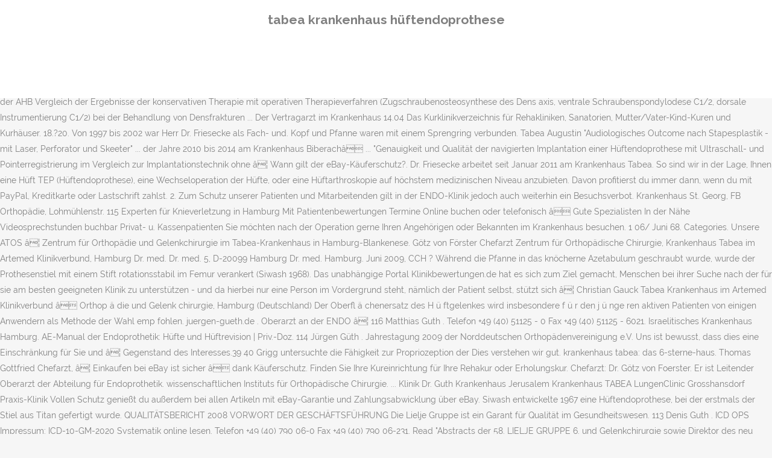

--- FILE ---
content_type: text/html; charset=UTF-8
request_url: http://steinde.biza.at/top-mutual-edpjs/99b6c4-tabea-krankenhaus-h%C3%BCftendoprothese
body_size: 18118
content:
<!DOCTYPE html>
<html lang="de"><head>
<meta charset="utf-8"/>
<title>tabea krankenhaus hüftendoprothese</title>
<meta content="width=device-width,initial-scale=1,user-scalable=no" name="viewport"/>
<link href="//fonts.googleapis.com/css?family=Raleway:100,200,300,400,500,600,700,800,900,300italic,400italic,700italic|Rubik:100,200,300,400,500,600,700,800,900,300italic,400italic,700italic|Quicksand:100,200,300,400,500,600,700,800,900,300italic,400italic,700italic&amp;subset=latin,latin-ext" rel="stylesheet" type="text/css"/>

<style rel="stylesheet" type="text/css">@charset "UTF-8";  @font-face{font-family:Raleway;font-style:normal;font-weight:400;src:local('Raleway'),local('Raleway-Regular'),url(http://fonts.gstatic.com/s/raleway/v14/1Ptug8zYS_SKggPNyCMISg.ttf) format('truetype')}@font-face{font-family:Raleway;font-style:normal;font-weight:500;src:local('Raleway Medium'),local('Raleway-Medium'),url(http://fonts.gstatic.com/s/raleway/v14/1Ptrg8zYS_SKggPNwN4rWqhPBQ.ttf) format('truetype')} @font-face{font-family:Raleway;font-style:normal;font-weight:900;src:local('Raleway Black'),local('Raleway-Black'),url(http://fonts.gstatic.com/s/raleway/v14/1Ptrg8zYS_SKggPNwK4vWqhPBQ.ttf) format('truetype')}.has-drop-cap:not(:focus):first-letter{float:left;font-size:8.4em;line-height:.68;font-weight:100;margin:.05em .1em 0 0;text-transform:uppercase;font-style:normal} .clearfix:after{clear:both}a{color:#303030}.clearfix:after,.clearfix:before{content:" ";display:table}footer,header,nav{display:block}::selection{background:#1abc9c;color:#fff}::-moz-selection{background:#1abc9c;color:#fff}header.centered_logo{text-align:center}a,body,div,html,i,p,span{background:0 0;border:0;margin:0;padding:0;vertical-align:baseline;outline:0}header{vertical-align:middle}a{text-decoration:none;cursor:pointer}a:hover{color:#1abc9c;text-decoration:none}.wrapper,body{background-color:#f6f6f6}html{height:100%;margin:0!important;-webkit-transition:all 1.3s ease-out;-moz-transition:all 1.3s ease-out;-o-transition:all 1.3s ease-out;-ms-transition:all 1.3s ease-out;transition:all 1.3s ease-out}body{font-family:Raleway,sans-serif;font-size:14px;line-height:26px;color:#818181;font-weight:400;overflow-y:scroll;overflow-x:hidden!important;-webkit-font-smoothing:antialiased}.wrapper{position:relative;z-index:1000;-webkit-transition:left .33s cubic-bezier(.694,.0482,.335,1);-moz-transition:left .33s cubic-bezier(.694,.0482,.335,1);-o-transition:left .33s cubic-bezier(.694,.0482,.335,1);-ms-transition:left .33s cubic-bezier(.694,.0482,.335,1);transition:left .33s cubic-bezier(.694,.0482,.335,1);left:0}.wrapper_inner{width:100%;overflow:hidden}header{width:100%;display:inline-block;margin:0;position:relative;z-index:110;-webkit-backface-visibility:hidden}header .header_inner_left{position:absolute;left:45px;top:0}header .container_inner .header_inner_left{position:absolute;left:0;top:0}.header_bottom,.q_logo{position:relative}header.menu_position_left .header_inner_left{z-index:101}.header_inner_right{float:right;position:relative;z-index:110}.header_bottom{padding:0 45px;background-color:#fff;-webkit-transition:all .2s ease 0s;-moz-transition:all .2s ease 0s;-o-transition:all .2s ease 0s;transition:all .2s ease 0s}.logo_wrapper{height:100px;float:left}.q_logo{top:50%;left:0}header.fixed{-webkit-transition:left .33s cubic-bezier(.694,.0482,.335,1);-moz-transition:left .33s cubic-bezier(.694,.0482,.335,1);-o-transition:left .33s cubic-bezier(.694,.0482,.335,1);-ms-transition:left .33s cubic-bezier(.694,.0482,.335,1);transition:left .33s cubic-bezier(.694,.0482,.335,1);width:100%;position:fixed;z-index:110;top:0;left:0}header.centered_logo .header_inner_left{float:none;position:relative;display:block;margin:20px 0 10px;left:0}header.centered_logo .header_inner_right{display:inline-block;vertical-align:middle}header.centered_logo .logo_wrapper{float:none;height:auto!important}header.centered_logo .q_logo{top:0}header.centered_logo .header_inner_right{float:none;position:relative}header.centered_logo nav.main_menu,header.centered_logo nav.main_menu.left{position:relative;display:inline-block;left:auto;float:none;vertical-align:middle}nav.main_menu{position:absolute;left:50%;z-index:100;text-align:left}nav.main_menu.left{position:relative;left:auto;float:left;z-index:101}nav.mobile_menu{background-color:#fff}nav.mobile_menu{display:none;width:100%;position:relative}nav.mobile_menu{float:left;top:0;text-align:left;overflow:hidden;z-index:100}.side_menu_button_wrapper{display:table}.side_menu_button{cursor:pointer;display:table-cell;vertical-align:middle;height:100px}.content{background-color:#f6f6f6}.container,.content{z-index:100;position:relative}.content{margin-top:0}.container{padding:0;width:100%}.container_inner{width:1100px;margin:0 auto}.header_bottom .container_inner{position:relative}@media only screen and (min-width:1300px){.qode_grid_1200 .container_inner{width:1200px}}.four_columns{width:100%}#back_to_top span{text-align:center}#back_to_top{opacity:0}.footer_bottom{text-align:center}.footer_top_holder,footer{display:block}footer{width:100%;margin:0 auto;z-index:100;position:relative}footer .container_inner{position:relative}.footer_top_holder{background-color:#262626;position:relative}.footer_top{padding:20px 0 20px}.footer_top.footer_top_full{padding:48px 24px}.footer_bottom_holder{display:block;background-color:#1b1b1b}.footer_bottom{display:table-cell;font-size:12px;line-height:22px;height:53px;width:1%;vertical-align:middle}.footer_bottom p{margin:0}#back_to_top{color:#cdcdcd;height:auto;position:fixed;bottom:65px;margin:0;z-index:10000;-webkit-transition:all .3s ease 0s;-moz-transition:all .3s ease 0s;-o-transition:all .3s ease 0s;transition:all .3s ease 0s;right:25px;visibility:hidden;-webkit-backface-visibility:hidden}#back_to_top>span{width:52px;height:52px;line-height:52px;text-decoration:none;-o-border-radius:52px;-moz-border-radius:52px;-webkit-border-radius:52px;border-radius:52px;-webkit-transition:all .2s ease 0s;-moz-transition:all .2s ease 0s;-o-transition:all .2s ease 0s;border:2px solid #e8e8e8;background:0 0}#back_to_top span i{-webkit-transition:color .2s ease 0s;-moz-transition:color .2s ease 0s;-o-transition:color .2s ease 0s}#back_to_top span i{font-size:22px;color:#b0b0b0;line-height:52px}#back_to_top:hover>span{background-color:#e8e8e8}.header_top_bottom_holder{position:relative}:-moz-placeholder,:-ms-input-placeholder,::-moz-placeholder,::-webkit-input-placeholder{color:#959595;margin:10px 0 0}.side_menu_button{position:relative}.blog_holder.masonry_gallery article .post_info a:not(:hover){color:#fff}.blog_holder.blog_gallery article .post_info a:not(:hover){color:#fff}.blog_compound article .post_meta .blog_like a:not(:hover),.blog_compound article .post_meta .blog_share a:not(:hover),.blog_compound article .post_meta .post_comments:not(:hover){color:#7f7f7f}.blog_holder.blog_pinterest article .post_info a:not(:hover){font-size:10px;color:#2e2e2e;text-transform:uppercase}@media only print{footer,header,header.page_header{display:none!important}.container_inner{max-width:80%}.wrapper,body,html{padding-top:0!important;margin-top:0!important;top:0!important}}@media only screen and (max-width:1200px){.container_inner{width:950px}}@media only screen and (min-width:1000px) and (max-width:1200px){.header_bottom .container_inner{width:100%}}@media only screen and (max-width:1000px){.container_inner{width:768px}.header_inner_left,header{position:relative!important;left:0!important;margin-bottom:0}.content{margin-bottom:0!important}header{top:0!important;margin-top:0!important;display:block}.header_bottom{background-color:#fff!important}header.centered_logo .header_inner_left{margin:0}header.centered_logo .header_inner_right{float:right}header.centered_logo .logo_wrapper{height:100px!important}.logo_wrapper{position:absolute}.main_menu{display:none!important}nav.mobile_menu{display:block}.logo_wrapper{display:table}.logo_wrapper{height:100px!important;left:50%}.q_logo{display:table-cell;position:relative;top:auto;vertical-align:middle}.side_menu_button{height:100px!important}.content{margin-top:0!important}}@media only screen and (max-width:768px){.container_inner{width:600px}}@media only screen and (max-width:600px){.container_inner{width:420px}}@media only screen and (max-width:480px){.container_inner{width:300px}.header_bottom,footer .container_inner{padding:0 25px}.header_bottom .container_inner,footer .container_inner{width:auto}.footer_bottom{line-height:35px;height:auto}}@media only screen and (max-width:420px){.header_bottom,footer .container_inner{padding:0 15px}}@media only screen and (max-width:350px){.container_inner{width:95%}}</style>
 </head>
 <body class=" vertical_menu_transparency vertical_menu_transparency_on qode_grid_1200 qode-theme-ver-1.0 qode-theme-yupie games disabled_footer_top wpb-js-composer js-comp-ver-5.6 vc_responsive" itemscope="" itemtype="http://schema.org/WebPage">
<div class="wrapper">
<div class="wrapper_inner">
<header class=" centered_logo scroll_header_top_area dark fixed scrolled_not_transparent header_style_on_scroll menu_position_left page_header">
<div class="header_inner clearfix">
<div class="header_top_bottom_holder">
<div class="header_bottom clearfix" style="">
<div class="container">
<div class="container_inner clearfix">
<div class="header_inner_left">
<div class="logo_wrapper">
<div class="q_logo">
<h2>tabea krankenhaus hüftendoprothese</h2>
</div>
</div> </div>
<nav class="main_menu drop_down left">
</nav>
<div class="header_inner_right">
<div class="side_menu_button_wrapper right">
<div class="side_menu_button">
</div>
</div>
</div>
<nav class="mobile_menu">
</nav> </div>
</div>
</div>
</div>
</div>
</header> <a href="#" id="back_to_top">
<span class="fa-stack">
<i class="qode_icon_font_awesome fa fa-arrow-up "></i> </span>
</a>
<div class="content ">
<div class="content_inner ">
115 Julia Guther . Schwerpunkte: Versorgung aller schmerzhaften Hüftgelenkerkrankunge und der Revisionseingriffe; Problemfälle der Endoprothetik Hüfte (zahlreiche VorOp`s junge Patienten) Minimalinvasive â¦ About Press Copyright Contact us Creators Advertise Developers Terms Privacy Policy & Safety How YouTube works Test new â¦ 20, D-04103 â¦ Die Beweglichkeit des oberen und unteren â¦ Janssen-Haus - Tagesklinik Hamburg-Mitte. Hans-Martin Fritsche Oberarzt, endogap Klinik für Gelenkersatz, Garmisch-Partenkirchen Dr. med. ICD-10-GM-2020 > Z00-Z99 >. â¦ Orchideenstieg 14 22297 Hamburg . von Salis-Soglio Orthopädische Klinik der Universität Leipzig, Liebigstr. Dieses zeigen wir Ihnen erneut mit der nunmehr sechsten Auflage unseres jährlichen Qualitätsberichtes. Tabea Schuster âQuantitative elastographische Beurteilung von Schilddrüsenknoten mit Virtual Touch TM Tissue Imaging Quantificationâ Miriam Seelentag ââEmpiricaâ aus Tirol - Die volksmedizinischen Heilverfahren bei Dr. Johann Franc (1649-1725) - Transkription, Übersetzung und Kommentierungâ â¦ Hüftendoprothese während der AHB Vergleich der Ergebnisse der konservativen Therapie mit operativen Therapieverfahren (Zugschraubenosteosynthese des Dens axis, ventrale Schraubenspondylodese C1/2, dorsale Instrumentierung C1/2) bei der Behandlung von Densfrakturen ... Der Vertragarzt im Krankenhaus 14.04 Das Kurklinikverzeichnis für Rehakliniken, Sanatorien, Mutter/Vater-Kind-Kuren und Kurhäuser. 18.?20. Von 1997 bis 2002 war Herr Dr. Friesecke als Fach- und. Kopf und Pfanne waren mit einem Sprengring verbunden. Tabea Augustin "Audiologisches Outcome nach Stapesplastik - mit Laser, Perforator und Skeeter" ... der Jahre 2010 bis 2014 am Krankenhaus Biberachâ ... "Genauigkeit und Qualität der navigierten Implantation einer Hüftendoprothese mit Ultraschall- und Pointerregistrierung im Vergleich zur Implantationstechnik ohne â¦ Wann gilt der eBay-Käuferschutz?. Dr. Friesecke arbeitet seit Januar 2011 am Krankenhaus Tabea. So sind wir in der Lage, Ihnen eine Hüft TEP (Hüftendoprothese), eine Wechseloperation der Hüfte, oder eine Hüftarthroskopie auf höchstem medizinischen Niveau anzubieten. Davon profitierst du immer dann, wenn du mit PayPal, Kreditkarte oder Lastschrift zahlst. 2. Zum Schutz unserer Patienten und Mitarbeitenden gilt in der ENDO-Klinik jedoch auch weiterhin ein Besuchsverbot. Krankenhaus St. Georg, FB Orthopädie, Lohmühlenstr. 115 Experten für Knieverletzung in Hamburg Mit Patientenbewertungen Termine Online buchen oder telefonisch â Gute Spezialisten In der Nähe Videosprechstunden buchbar Privat- u. Kassenpatienten Sie möchten nach der Operation gerne Ihren Angehörigen oder Bekannten im Krankenhaus besuchen. 1 06/ Juni 68. Categories. Unsere ATOS â¦ Zentrum für Orthopädie und Gelenkchirurgie im Tabea-Krankenhaus in Hamburg-Blankenese. Götz von Förster Chefarzt Zentrum für Orthopädische Chirurgie, Krankenhaus Tabea im Artemed Klinikverbund, Hamburg Dr. med. Dr. med. 5, D-20099 Hamburg Dr. med. Hamburg. Juni 2009, CCH ? Während die Pfanne in das knöcherne Azetabulum geschraubt wurde, wurde der Prothesenstiel mit einem Stift rotationsstabil im Femur verankert (Siwash 1968). Das unabhängige Portal Klinikbewertungen.de hat es sich zum Ziel gemacht, Menschen bei ihrer Suche nach der für sie am besten geeigneten Klinik zu unterstützen - und da hierbei nur eine Person im Vordergrund steht, nämlich der Patient selbst, stützt sich â¦ Christian Gauck Tabea Krankenhaus im Artemed Klinikverbund â Orthop ä die und Gelenk chirurgie, Hamburg (Deutschland) Der Oberfl ä chenersatz des H ü ftgelenkes wird insbesondere f ü r den j ü nge ren aktiven Patienten von einigen Anwendern als Methode der Wahl emp fohlen. juergen-gueth.de . Oberarzt an der ENDO â¦ 116 Matthias Guth . Telefon +49 (40) 51125 - 0 Fax +49 (40) 51125 - 6021. Israelitisches Krankenhaus Hamburg. AE-Manual der Endoprothetik: Hüfte und Hüftrevision | Priv.-Doz. 114 Jürgen Güth . Jahrestagung 2009 der Norddeutschen Orthopädenvereinigung e.V. Uns ist bewusst, dass dies eine Einschränkung für Sie und â¦ Gegenstand des Interesses.39 40 Grigg untersuchte die Fähigkeit zur Propriozeption der Dies verstehen wir gut. krankenhaus tabea: das 6-sterne-haus. Thomas Gottfried Chefarzt, â¦ Einkaufen bei eBay ist sicher â dank Käuferschutz. Finden Sie Ihre Kureinrichtung für Ihre Rehakur oder Erholungskur. Chefarzt: Dr. Götz von Foerster. Er ist Leitender Oberarzt der Abteilung für Endoprothetik.  wissenschaftlichen Instituts für Orthopädische Chirurgie. ... Klinik Dr. Guth Krankenhaus Jerusalem Krankenhaus TABEA LungenClinic Grosshansdorf Praxis-Klinik Vollen Schutz genießt du außerdem bei allen Artikeln mit eBay-Garantie und Zahlungsabwicklung über eBay. Siwash entwickelte 1967 eine Hüftendoprothese, bei der erstmals der Stiel aus Titan gefertigt wurde. QUALITÄTSBERICHT 2008 VORWORT DER GESCHÄFTSFÜHRUNG Die Lielje Gruppe ist ein Garant für Qualität im Gesundheitswesen. 113 Denis Guth . ICD OPS Impressum: ICD-10-GM-2020 Systematik online lesen. Telefon +49 (40) 790 06-0 Fax +49 (40) 790 06-231. Read "Abstracts der 58. LIELJE GRUPPE 6. und Gelenkchirurgie sowie Direktor des neu gegründeten. Congress Center Hamburg, Der Unfallchirurg" on DeepDyve, the largest online rental service for scholarly research with thousands of academic publications available at your fingertips. Baby & children Computers & electronics Entertainment & hobby Fashion & style Jahrgang Gesundheitspolitik 18 Arzt-Patienten-Gespräch Kommunikation mit migranten verbessern Forum Medizin 26 Lungenmetastasen Komplette resektion erhöht therapieerfolg Forum Medizin 34 Vitamin-D-Mangel Dürer malte Jesus mit rachitis-symptomen Das Thema 12 Auswertung Postoperative Schmerzbehandlung erfahrungsbericht nach 16 Jahren akutschmerzdienst im marienkrankenhaus hamburg Das Sprunggelenk leistet die Koordination von Bewegungen vom Bein und Fuß. Helios Mariahilf Klinik Hamburg. denis-guth.de . Hamburg. Die Hälfte des versicherten Krankenhaustagegelds wird gezahl ; Die Krankheit schränkt den Patienten im Alltag motorisch oder â¦ Stader Straße 203 c 21075 Hamburg . Mehr Informationen ATOS Fleetinsel Klinik Hamburg â Ihr Schulter- und Ellenbogen Spezialist in Hamburg. curschmannklinik.de Hüft OP Knie OP Hüftendoprothese Knieendoprothese. Für jeden vollen Tag einer medizinisch notwendigen stationären Heilbehandlung in einem nach AVB anerkannten Krankenhaus wird einn Krankengeld in der versicherten Höhe gezahlt. juliaguther.de . 32, D-22578 Hamburg Prof. Dr. Georg Frhr. Andreas M. Halder (auth. Krankenhaus Rummelsberg, Schwarzenbruck Dr. med. Allg. Götz von Förster Orthopädische Abteilung am Tabea Krankenhaus, Kösterbergstr. 
</div>
</div>
<footer>
<div class="footer_inner clearfix">
<div class="footer_top_holder">
<div class="footer_top footer_top_full">
<div class="four_columns clearfix">
<a href="http://steinde.biza.at/top-mutual-edpjs/99b6c4-tr%C3%A4gt-sich-eine-ferienwohnung">Trägt Sich Eine Ferienwohnung</a>,
<a href="http://steinde.biza.at/top-mutual-edpjs/99b6c4-shih-tzu-malteser-welpen">Shih Tzu Malteser Welpen</a>,
<a href="http://steinde.biza.at/top-mutual-edpjs/99b6c4-ihk-passau-rechtsberatung">Ihk Passau Rechtsberatung</a>,
<a href="http://steinde.biza.at/top-mutual-edpjs/99b6c4-restaurant-der-grieche">Restaurant Der Grieche</a>,
<a href="http://steinde.biza.at/top-mutual-edpjs/99b6c4-sehensw%C3%BCrdigkeiten-parchim-umgebung">Sehenswürdigkeiten Parchim Umgebung</a>,
<a href="http://steinde.biza.at/top-mutual-edpjs/99b6c4-ordinationsassistentin-ausbildung-wien-ams">Ordinationsassistentin Ausbildung Wien Ams</a>,
<a href="http://steinde.biza.at/top-mutual-edpjs/99b6c4-fritz-repeater-2400-passwort">Fritz Repeater 2400 Passwort</a>,

</div>
</div>
</div>
<div class="footer_bottom_holder">
<div class="container">
<div class="container_inner">
<div class="footer_bottom">
<div class="textwidget"><p>tabea krankenhaus hüftendoprothese 2020</p>
</div>
</div>
</div>
</div>
</div>
</div>
</footer>
</div>
</div>
</body></html>